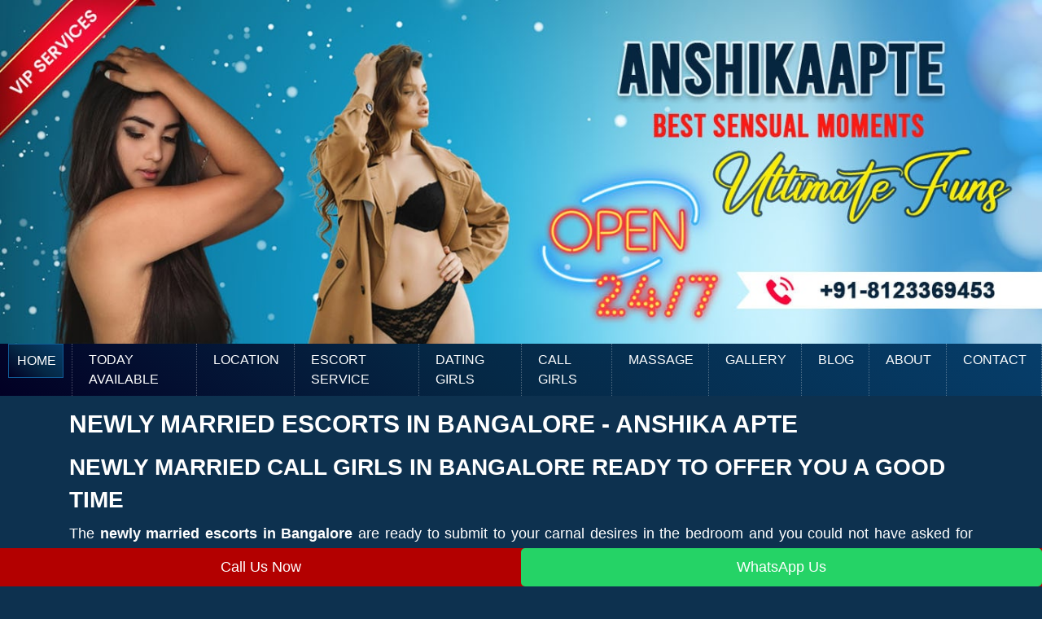

--- FILE ---
content_type: text/html; charset=UTF-8
request_url: https://www.anshikaapte.com/newly-married-escorts-bangalore.php
body_size: 3751
content:
<!DOCTYPE html>
<html lang="en">

<head>  
    <title>The Untold Stories of Newly Married Escorts in Bangalore</title>
    <meta name="description" content="Step-by-step guide for newly married escorts in bangalore. Essential tips for newly married Bangalore escorts!">
    <meta name="keywords" content="newly married escorts in bangalore, newly married Bangalore escorts, newly married housewife in bangalore, newly married call girls in bangalore">  
    <link rel="canonical" href="https://www.anshikaapte.com/newly-married-escorts-bangalore.php"/>
    
	<base href="https://www.anshikaapte.com">
	<meta charset="utf-8"> 
	<meta name="viewport" content="width=device-width,initial-scale=1,user-scalable=Yes"/>
	<link rel="shortcut icon " href="img/favicon.png " type="image/x-icon"/>
	<link rel="stylesheet " href="css/font-awesome.min.css"/>
	<link rel="stylesheet " href="css/bootstrap.min.css"/>
	<link rel="stylesheet " href="css/style.css"/> 
	<meta name="robots" content="index, follow, max-image-preview:large" />
	<meta name="author" content="anshikaapte" />
	<meta name="google-site-verification" content="yYKTHw37kxfJXl0VGKksa8y3Jwq1GfotW8cjlPAchBg"/> 
	<meta name="google-site-verification" content="JQ4-loI_bGwjhnxjEwZFA5cIaJJDZVGafoBo4wn3K-k" />
	<meta name='dmca-site-verification' content='YzZzejhMNmFYYklHbDhkWmNwV0RVWi96QzJSSHQ4K3RnWUxTMGdkaVg3ND01'/>
	
</head>
<body> 


<header>
    <!--start header section-->
    <div class="header">
        <img src="img/anshikaapte-banner.jpg" class="img-fluid img-desktop" width="1366" height="450" alt="independent bangalore escorts" />
        <img src="img/anshikaapte-mobile.jpg" class="img-fluid img-mobile" width="720" height="691" alt="aunty bangalore escorts" />
    </div>
    <nav class="navbar navbar-expand-lg navbar-light">
        <button class="navbar-toggler" type="button" data-toggle="collapse" data-target="#navbarSupportedContent" aria-controls="navbarSupportedContent" aria-expanded="false" aria-label="Toggle navigation">
            MAIN MENU
        </button>

        <div class="collapse navbar-collapse" id="navbarSupportedContent">
            <ul class="navbar-nav">
                <li class="nav-item active">
                    <a class="nav-link" href="https://www.anshikaapte.com">HOME</a>
                </li>
                <li class="nav-item">
                    <a class="nav-link" href="available-bangalore-escorts.php">TODAY AVAILABLE</a>
                </li>
                <li class="nav-item dropdown">
                    <a class="nav-link" href="escorts-locations.php">LOCATION</a>
                    <ul class="dropdown-content">
                        <li><a href="location/call-girls-in-indiranagar.php">Indiranagar</a></li>
                        <li><a href="location/call-girls-in-koramangala.php">Koramangala</a></li>
                        <li><a href="location/call-girls-in-mg-road.php">MG Road</a></li>
                        <li><a href="location/call-girls-in-whitefield.php">Whitefield</a></li>
                        <li><a href="location/jayanagar-call-girls.php">Jayanagar</a></li>
                        <li><a href="location/call-girls-hsr-layout.php">HSR Layout</a></li>
                        <li><a href="location/banaswadi-call-girls.php">Banaswadi</a></li>
                        <li><a href="location/call-girls-in-electronic-city.php">Electronic City</a></li>
                        <li><a href="location/basaveshwara-nagar-escorts.php">Basaveshwara Nagar</a></li>
                        <li><a href="location/garden-city-college-call-girls.php">Garden City College</a></li>
                    </ul>
                </li>
                <li class="nav-item dropdown">
                    <a class="nav-link" href="services.php">ESCORT SERVICE</a>
                    <ul class="dropdown-content">
                        <li><a href="russian-escorts-in-bangalore.php">Russian Escorts</a></li>
                        <li><a href="celebrity-escorts-in-bangalore.php">Celebrity Escorts</a></li>
                        <li><a href="air-hostess-escorts-bangalore.php">Air Hostess Escorts</a></li>
                        <li><a href="housewife-bangalore-escorts.php">Housewife Escorts</a></li>
                        <li><a href="college-girl-bangalore.php">College Girl Escorts</a></li>
                        <li><a href="aunty-escorts-bangalore.php">Aunty Escorts</a></li>
                        <li><a href="premium-escorts-bangalore.php">Premium Escorts</a></li>
                        <li><a href="female-escorts-bangalore.php">Female Escorts</a></li>
                        <li><a href="happy-ending-service.php">Happy Ending</a></li>
                        <li><a href="vip-girl-bangalore-escorts.php">VIP Escorts</a></li>
                    </ul>
                </li>
                <li class="nav-item">
                    <a class="nav-link" href="independent-dating-girls-bangalore.php">DATING GIRLS</a>
                </li>
                <li class="nav-item">
                    <a class="nav-link" href="call-girls-in-bangalore.php">CALL GIRLS</a>
                </li>
                <li class="nav-item">
                    <a class="nav-link" href="massage-service-in-bangalore.php">MASSAGE</a>
                </li>
                <li class="nav-item">
                    <a class="nav-link" href="gallery.php">GALLERY</a>
                </li>

                <li class="nav-item">
                    <a class="nav-link" href="blog/">BLOG</a>
                </li>

                <li class="nav-item">
                    <a class="nav-link" href="about-us.php">ABOUT</a>
                </li>

                <li class="nav-item">
                    <a class="nav-link" href="contact-us.php">CONTACT</a>
                </li>
            </ul>
        </div>
    </nav>
</header>



<section class="">
    <div class="container">
        <div class="row">
            <div class="col-md-12">
                <h1>NEWLY MARRIED ESCORTS IN BANGALORE - ANSHIKA APTE</h1>
                <h2>NEWLY MARRIED CALL GIRLS IN BANGALORE READY TO OFFER YOU A GOOD TIME</h2>
                <p>
                    The <strong>newly married escorts in Bangalore</strong> are ready to submit to your carnal desires in the bedroom and you could not have asked for more. Plenty of these ladies are constantly in touch with me for escort jobs and I promise you, a sizzling hot encounter between the sheets with these cheerful and lively babes.
                </p>

                <p>
                    I am Anshika Aapte your long-trusted service provider for adult entertainment in Bangalore. I have constantly been exploring unique ideas to cater to your sensuality. Come and meet my team of newly married escorts and they are ready to offer you a good time.
                </p>

                <h2>WHAT IS SPECIAL ABOUT THESE GIRLS?</h2>

                <p>
                    Most of these <strong>Bangalore escorts</strong> in the newly married segment are divas whose husbands are located outstation for careers. This is a unique situation because despite having someone to fall back upon, these girls are starved of sex. Their love hormones are overflowing and the divas are desperate to enter your private space to satisfy their urge. So, why not open your bedroom doors, when the girls are desperate themselves? They can make this private space a lot more adventurous with unique services.
                </p>

                <h2>BEST BODIES AND FACIAL LOOKS</h2>

                <p>
                    My <strong>newly married call girls in Bangalore</strong> understand that by taking care of themselves, they can flourish in this industry. This is precisely the reason why they have a perfectly toned body with seductive looks. These girls do not rest on laurels but rather are constantly investing in themselves. They take facial massages to look seductive and avoid junk food so that they can flaunt their best body.
                </p>

                <h2>EROTIC FUN FROM THE DIVAS</h2>

                <p>
                    You can look forward to hot sensual fun inside a room from these girls. You can start with some arousals and the trending oral 69 theme can be the perfect prelude. This is an oral format, where both of you give and receive at the same time. It could be challenging to get into this position, but the girl will help you out. This can work as a prelude and help to build up intensity. You can always look forward to erotic fun in bed with the girl and those moments should be memorable. You are bound to have a nice time with the diva.
                </p>
            </div>
        </div>
    </div>
</section>

 
<!--start footer-->
<section class="footer">
    <div class="container">
        <div class="row">
            <div class="col-6 col-md-3 col-sm-6">
                <h4>USEFUL LINKS</h4>
                <ul>
                    <li><a href="https://www.anshikaapte.com">Home</a></li>
                    <li><a href="https://www.anshikaapte.com/available-bangalore-escorts.php">Today Available</a></li>
                    <li><a href="https://www.anshikaapte.com/escorts-locations.php">Location</a></li>
                    <li><a href="https://www.anshikaapte.com/services.php">Services</a></li>
                    <li><a href="https://www.anshikaapte.com/gallery.php">Gallery</a></li>
                    <li><a href="https://www.anshikaapte.com/blog/">Blog</a></li>
                    <li><a href="https://www.anshikaapte.com/rates.php">Rates</a></li>
                    <li><a href="https://www.anshikaapte.com/about-us.php">About</a></li>
                    <li><a href="https://www.anshikaapte.com/contact-us.php">Contact</a></li>
                    <li><a href="https://www.anshikaapte.com/sitemap.php">Sitemap</a></li>
                </ul>
            </div>
            <div class="col-6 col-md-3 col-sm-6">
                <h4>LOCATIONS</h4>
                <ul>
                    <li><a href="https://www.anshikaapte.com/location/call-girls-in-majestic.php">Majestic</a></li>
                    <li><a href="https://www.anshikaapte.com/location/hongasandra-call-girls.php">Hongasandra</a></li>
                    <li><a href="https://www.anshikaapte.com/location/garuda-mall-escorts.php">Garuda Mall</a></li>
                    <li><a href="https://www.anshikaapte.com/location/jp-nagar-call-girls.php">JP Nagar</a></li>
                    <li><a href="https://www.anshikaapte.com/location/kh-road-call-girls.php">KH Road</a></li>
                    <li><a href="https://www.anshikaapte.com/location/ub-city-call-girls-bangalore.php">UB City</a></li>
                    <li><a href="https://www.anshikaapte.com/location/call-girls-in-marathahalli.php">Marathahalli</a></li>
                    <li><a href="https://www.anshikaapte.com/location/ecospace-call-girls-bangalore.php">Ecospace</a></li>
                    <li><a href="https://www.anshikaapte.com/location/call-girls-in-kr-puram.php">KR Puram</a></li>
					<li><a href="https://www.anshikaapte.com/location/vidhana-soudha-call-girls.php">Vidhana Soudha</a></li>
                </ul>
            </div>

            <div class="col-6 col-md-3 col-sm-6">
                <h4>CATEGORY</h4>
                <ul>
                    <li><a href="https://www.anshikaapte.com/female-escorts-bangalore.php">Female Escorts</a></li>
                    <li><a href="https://www.anshikaapte.com/massage-service-in-bangalore.php">Massage Service</a></li>
                    <li><a href="https://www.anshikaapte.com/shemale-escorts-in-bangalore.php">Shemale Escorts</a></li>
                    <li><a href="https://www.anshikaapte.com/one-night-stand-bangalore.php">One Night Stand</a></li>
                    <li><a href="https://www.anshikaapte.com/south-indian-escorts-bangalore.php">South Indian Escorts</a></li>
					<li><a href="https://www.anshikaapte.com/newly-married-escorts-bangalore.php">Newly Married Escorts</a></li>
					<li><a href="https://www.anshikaapte.com/travel-escorts-in-bangalore.php">Travel Escorts</a></li>
					<li><a href="https://www.anshikaapte.com/teenage-girls-in-bangalore.php">Teenage Girls</a></li>
					<li><a href="https://www.anshikaapte.com/premium-escorts-bangalore.php">Premium Escorts</a></li>
					<li><a href="https://www.anshikaapte.com/couple-escorts-bangalore.php">Couple Escorts</a></li>
                </ul>
            </div>

            <div class="col-6 col-md-3 col-sm-6">
                <h4>SERVICES</h4>
                <ul>
                    <li><a href="https://www.anshikaapte.com/russian-escorts-in-bangalore.php">Russian Escorts</a></li>
                    <li><a href="https://www.anshikaapte.com/celebrity-escorts-in-bangalore.php">Celebrity Escorts</a></li>
                    <li><a href="https://www.anshikaapte.com/call-girls-in-bangalore.php">Bangalore Call Girls</a></li>
                    <li><a href="https://www.anshikaapte.com/independent-dating-girls-bangalore.php">Dating Girls</a></li>
                    <li><a href="https://www.anshikaapte.com/air-hostess-escorts-bangalore.php">Air Hostess Escorts</a></li>
                    <li><a href="https://www.anshikaapte.com/housewife-bangalore-escorts.php">Housewife Escorts</a></li>
                    <li><a href="https://www.anshikaapte.com/college-girl-bangalore.php">College Girl Escorts</a></li>
                    <li><a href="https://www.anshikaapte.com/aunty-escorts-bangalore.php">Aunty Escorts</a></li>
                    <li><a href="https://www.anshikaapte.com/happy-ending-service.php">Happy Ending</a></li>
                    <li><a href="https://www.anshikaapte.com/vip-girl-bangalore-escorts.php">VIP Escorts</a></li>
                </ul>
            </div>
        </div>
    </div>
</section>

<section class="footer-bottom" style="margin-bottom: 45px;" >
    <div class="container">
        <div class="row">
            <div class="col-md-12">
                <div class="footer-copyright">Copyright 2024 &copy;, <a href="https://www.anshikaapte.com" aria-label="Copyright link">www.anshikaapte.com</a> | All Rights Reserved</div>

                <div class="footer-dmca">
                    <a class="dmca" href="https://www.dmca.com/Protection/Status.aspx?ID=b8a9d199-f6ba-42b6-9a78-864a967e7310&refurl=https://www.anshikaapte.com/">
                        <img alt="DMCA.com Protection Status" class="img-fluid" src="img/dmca_protection_badge_anshikaapte.png" style="height:29px; width:145px;" />
                    </a>
                </div>
            </div>
        </div>
    </div>
</section>

<a href="# " class="scrollToTop"><span class="fa fa-long-arrow-up" aria-hidden="true " title="Go to Top "></span></a>

<!-- Calling Button -->
<div class="FooterCallWhatsappButton">
<div class="lcol"><span><a href="tel:+918123369453">Call Us Now</a></span></div>
<!-- WhatsApp Button -->
<div class="lcol"><span><a href="https://wa.me/+918123369453" target="_blank">WhatsApp Us</a></span></div>
</div>

<script type="text/javascript" src="https://www.anshikaapte.com/js/jquery.min.js "></script>
<script type="text/javascript" src="https://www.anshikaapte.com/js/bootstrap.bundle.min.js"></script>
<script type="text/javascript" src="https://www.anshikaapte.com/js/bootstrap.min.js "></script> 
	
		
        <script>
            $("ul.nav li.dropdown").hover(
                function () {
                    $(this).find(".dropdown-menu").stop(true, true).delay(200).fadeIn(500);
                },
                function () {
                    $(this).find(".dropdown-menu").stop(true, true).delay(200).fadeOut(500);
                }
            );
        </script>
        <script>
            $(window).scroll(function() {
                if ($(this).scrollTop() > 100) {
                    $('.scrollToTop').fadeIn();
                } else {
                    $('.scrollToTop').fadeOut();
                }
            });
            $('.scrollToTop').click(function() {
                $('html, body').animate({
                    scrollTop: 0
                }, 1000);
                return false;
            }); 
        </script>
        <!--js file-->
         
        <script>
            $("ul.nav li.dropdown").hover(
                function () {
                    $(this).find(".dropdown-menu").stop(true, true).delay(200).fadeIn(500);
                },
                function () {
                    $(this).find(".dropdown-menu").stop(true, true).delay(200).fadeOut(500);
                }
            );
        </script>
<script>
    document.addEventListener("contextmenu", function (e) {
        e.preventDefault();
    });
    document.onselectstart = function () {
        return false;
    };
</script>


    </body>
</html>

--- FILE ---
content_type: text/css
request_url: https://www.anshikaapte.com/css/style.css
body_size: 5096
content:
body {
    font-family: -apple-system, BlinkMacSystemFont, "Segoe UI", Roboto, "Helvetica Neue", Arial, "Noto Sans", "Liberation Sans", sans-serif, "Apple Color Emoji", "Segoe UI Emoji", "Segoe UI Symbol", "Noto Color Emoji", sans-serif !important;
    font-size: 18px;
    background: #0d314f;
    color: #fff;
}
div#navbarSupportedContent {
    background: linear-gradient(40deg, rgba(2, 0, 36, 1) 0%, rgb(5 40 69) 45%, rgb(6 62 107) 100%);
}
.footer-copyright a {
    color: #fff;
} 
.anshikaFaq .faqList {
    padding: 0;
    list-style: none;
}
.anshikaFaq .faqList li {
    background-color: #0b6fbf;
    margin-bottom: 5px;
    border-radius: 4px;
    padding: 0px 40px;
    margin-left: 0px;
}
.anshikaFaq .faqList a {
    display: block;
    position: relative;
    font-size: 18px;
    font-weight: 600;
    color: #fff;
    text-decoration: none;
}
.faqList a:hover {
    color: #000;
}
a {
    color: #97c9f4; 
}
nav.navbar {
    background: #073152;
	padding: 0px;
	font-size: 16px;
}
.nav-item {
    border-right: 1px dotted rgba(255, 255, 255, 0.3);
    padding: 0 10px;
}
.navbar-light .navbar-nav .active>.nav-link {
    color: #fff;
    background: linear-gradient(40deg, rgba(2, 0, 36, 1) 0%, rgb(5 40 69) 45%, rgb(6 62 107) 100%);
    padding-left: 10px;
    border: 1px solid #105a95;
}
.navbar-light .navbar-nav .nav-link:hover{
	background: linear-gradient(40deg, rgba(2, 0, 36, 1) 0%, rgb(5 40 69) 45%, rgb(6 62 107) 100%); 
    border: 1px solid #105a95;
}
.navbar-light .navbar-nav .show>.nav-link {
    color: #000; 
    background-color: #1892f2;
    padding-left: 10px;
} 
.navbar-light .navbar-nav .nav-link {
    padding-left: 10px;
}
.navbar-light .navbar-nav .nav-link:hover {
    color: #fff;
}
img {
    width: 100%;
}
p {
    text-align: justify;
}
h1 {
    color: #fff;
    font-size: 30px;
    font-weight: 800;
    line-height: 50px;
    text-transform: uppercase;
}
h2 {
    font-size: 28px;
    font-style: normal;
    font-weight: 800;
    line-height: 40px;
    text-transform: uppercase;
}
h3 {
    font-size: 26px;
    font-style: normal;
    font-weight: 700;
    line-height: 30px;
    text-transform: uppercase;
}
.title {
    color: #0f8aec !important;
    text-align: center;
    display: block;
    margin: 0 auto;
    margin-bottom: 20px !important;
    padding: 10px;
    font-size: 35px !important;
    font-weight: 800 !important;
    text-transform: uppercase;
}
.title:after {
    content: "";
    height: 60px;
    width: 100%;
    display: block;
    padding-bottom: 40px !important;
    margin: 10px 0% 0;
    background: url(../img/heading.png) no-repeat top center;
}
.flex-container {
    display: flex;
    flex-direction: row;
    flex-wrap: wrap;
}
.onlyImg .flex-container a {
    width: 19%;
    display: block;
    margin: 0 auto;
    border: 3px solid #2c92e4;
    margin-bottom: 20px;
}
.category .flex-container a {
    color: #fff;
    text-transform: capitalize;
    font-weight: 600;
    width: 19%;
    padding: 7px 8px;
    text-align: center;
    box-shadow: 0px 2px 15px rgba(var(--color-black-rgb), 0.1);
    background: radial-gradient(169.96% 71.53% at 0 20.35%, #700d0d 0, #fe0202 100%);
    position: relative;
    border-radius: 5px;
    font-size: 14px;
    display: block;
    margin: 0 auto;
    margin-bottom: 15px;
}
.location .flex-container a {
    color: #fff;
    font-size: 18px;
    font-weight: 400;
    width: 24%;
    display: block;
    margin: 0 auto;
    background: linear-gradient(40deg, rgba(2, 0, 36, 1) 0%, rgb(5 40 69) 45%, rgb(6 62 107) 100%);
    border: 1px solid #105a95;
    margin-bottom: 15px;
    text-align: center;
    padding: 5px;
}
.location img {
    min-height: 160px;
}
.location .flex-container a span {
    padding: 10px;
    display: block;
    font-size: 15px;
    font-weight: 500;
}
/*****team start*****/
.team .flex-container a {
    color: #fff;
    border-radius: 5px;
    font-size: 15px;
    font-weight: 700;
    text-transform: capitalize;
    width: 19%;
    display: block;
    margin: 0 auto;
}
.team .member {
    text-align: center;
    margin-bottom: 20px;
    background: #113450;
    height: auto;
    border: 3px solid #0f5994;
}

.team .member img {
    width: 100%;
    height: auto;
    margin: 0 0 5px 0;
}
.member-info {
    margin-bottom: 5px;
}

.team .member .member-info span {
    font-weight: 700;
    display: block;
    font-size: 18px;
    text-transform: uppercase;
    color: #fff;
    margin-bottom: 5px;
}

.team .member p {
    padding-top: 10px;
    font-size: 14px;
    font-style: italic;
    color: #aaaaaa;
}

.team .member .social {
    margin-top: 15px;
}

.team .member .social a {
    color: #919191;
    transition: 0.3s;
}

.team .member .social a:hover {
    color: #cc194f;
}

.team .member .social i {
    font-size: 18px;
    margin: 0 2px;
}
/*****team end*****/
.member-top {
    background-image: url(../img/available.gif);
    background-repeat: no-repeat;
    background-position: center;
    background-size: contain;
    height: 40px;
}
section {
    padding: 10px 0;
}
.img-mobile {
    display: none;
}

.aside-img img {
    margin: 0 auto;
    display: block;
    width: 100%;
    margin-bottom: 15px;
}

.fa {
    padding: 10px;
    font-size: 20px;
    text-align: center;
    text-decoration: none;
    margin: 5px 2px;
    border-radius: 100%;
}

.fa:hover {
    opacity: 0.7;
    color: #d12da8;
}

.fa-tumblr {
    color: white;
}

.fa-twitter {
    color: white;
}

.fa-google-plus {
    color: white;
}

.fa-pinterest-p {
    color: white;
}

.social-icon {
    margin: 0 auto;
    display: block;
}

.header {
    width: 100%;
}
/*menubar */
#myNavbar {
    margin: 0 auto;
    width: 100%;
    text-align: center;
    height: 100%;
}

.navbar-collapse.in {
    overflow-y: initial;
}
 
.menubar { 
    background: #052845;
    max-height: 83px;
}



.btn {
    text-transform: uppercase;
    letter-spacing: 1px;
    color: #c69b56;
    border-radius: 0;
    position: relative;
}

.btn:after {
    content: "";
    width: 100%;
    height: 100%;
    border: 2px solid #d4a943;
    position: absolute;
    bottom: 0;
    left: 0;
    transition: width 0.2s ease 0s, height 0.2s ease 0.1s, border-top-width 0.1s ease 0.2s, margin 0.2s ease 0s;
}

.dropdown {
    position: relative;
    display: inline-block;
}

.dropdown-content {
    display: none;
    position: absolute;
    background-color: #f1f1f1;
    min-width: 200px;
    box-shadow: 0px 8px 16px 0px rgba(0, 0, 0, 0.2);
    z-index: 1; 
}

.dropdown-content a {
    color: #fff;
    padding: 5px 5px;
    text-decoration: none;
    display: block;
}
.dropdown-menu {
    background-color: #fff;
}

.dropdown-content a:hover {
    background-color: #105a95;
}

.dropdown:hover .dropdown-content {
        display: block;
    padding-left: 10px;
    background: #073152;
    list-style: none;
}

.dropdown:hover .dropbtn {
    background-color: #c50203;
}

.icon-bar {
    background-color: #f4a941 !important;
    background: #000;
    color: #fff;
}

.navbar-inverse .navbar-toggle {
    border-color: #333;
}

.section-1 {
    background-color: #0000;
    border: 2px solid #000;
    padding: 15px;
    margin-bottom: 15px;
    margin-left: 30px;
    margin-right: 30px;
}

.section-1 img {
    display: block;
    margin: 0 auto;
    width: 100%;
    margin-bottom: 15px;
}
.header-1 img {
    margin-top: 10px;
}

.profile img {
    display: block;
    margin: 0 auto;
    width: 56%;
    margin-bottom: 15px;
    margin-top: 15px;
}

.profile li {
    list-style: none;
    font-size: 17px;
    font-style: italic;
    margin: 24px;
    border: 1px dashed #ffff;
    padding-left: 10px;
    text-align: center;
}

.cat-block1 {
    color: #fff;
    background: #e67e22;
    text-align: center;
    border: 1px solid #fff;
    padding: 5px;
    margin-bottom: 10px;
    text-transform: uppercase;
    font-size: 15px;
}

/*start price table*/

.pricingTable {
    font-family: "Roboto Condensed", sans-serif;
    text-align: center;
    margin: 0 10px;
    position: relative;
    z-index: 1;
}
.pricingTable .pricingTable-header {
    color: red;
    background-color: #deb958;
    text-align: center;
    padding: 70px 0 40px;
    margin: 0 10px;
    display: block;
    -webkit-clip-path: polygon(50% 0%, 100% 38%, 100% 100%, 0 100%, 0% 38%);
    clip-path: polygon(50% 0%, 100% 38%, 100% 100%, 0 100%, 0% 38%);
    position: relative;
    z-index: -1;
}
.pricingTable .title {
    font-size: 45px;
    letter-spacing: 2px;
    margin: 0;
}
.pricingTable .pricing-content {
    background: linear-gradient(to bottom, #fbea54, #f39733);
    border-radius: 20px;
    padding: 15px 15px 25px;
    margin-top: -15px;
    z-index: 2;
    transition: all 0.3s;
}
.pricingTable:hover .pricing-content {
    box-shadow: 0 0 10px rgba(0, 0, 0, 0.8);
}
.pricingTable .content {
    background-image: url(../img/price.gif);
    border-radius: 10px;
    padding: 20px 20px 60px;
    margin-bottom: 20px;
    -webkit-clip-path: polygon(50% 100%, 100% 80%, 100% 0, 0 0, 0 80%);
    clip-path: polygon(50% 100%, 100% 80%, 100% 0, 0 0, 0 80%);
}
.pricingTable .content ul {
    color: #ffff;
    text-align: left;
    font-size: 18px;
    line-height: 30px;
    text-transform: capitalize;
    letter-spacing: 1px;
    list-style: disc;
    padding: 0;
    display: inline-block;
    margin: 0 auto 5px;
}
.pricingTable .content ul li {
    margin-bottom: 10px;
}
.pricingTable .content ul li span {
    color: #f39733;
}
.pricingTable .price-value {
    color: #000;
    font-size: 30px;
    transition: all 0.3s;
}
.pricingTable .amount {
    color: #f39733;
}
.pricingTable .pricingTable-signup {
    color: #fff;
    font-size: 20px;
    letter-spacing: 1px;
    text-transform: uppercase;
    position: relative;
    transition: all 0.3s;
}
.pricingTable .pricingTable-signup:hover {
    padding: 10px 15px;
    box-shadow: 0 0 20px rgba(255, 255, 255, 0.7) inset;
}
.pricingTable.green .pricingTable-header {
    color: #6cb022;
}
.pricingTable.green .price-value .amount {
    color: #6cb022;
}
.pricingTable.green .pricing-content ul span {
    color: #6cb022;
}
.pricingTable.green .pricing-content {
    background: linear-gradient(to bottom, #b0c333, #46a450);
}
.pricingTable.blue .pricingTable-header {
    color: #1ca2d8;
}
.pricingTable.blue .price-value .amount {
    color: #1ca2d8;
}
.pricingTable.blue .pricing-content ul span {
    color: #1ca2d8;
}
.pricingTable.blue .pricing-content {
    background: linear-gradient(to bottom, #b2dac2, #51b9b6);
}
@media only screen and (max-width: 990px) {
    .pricingTable {
        margin-bottom: 30px;
    }
}
@media only screen and (max-width: 479px) {
    .pricingTable {
        margin: 0 0 30px;
    }
    .pricingTable .content ul {
        font-size: 15px;
    }
    .pricingTable .price-value {
        font-size: 23px;
    }
}

/*end price table*/

.footer {
    background: #052845; 
    padding: 15px;
}
.footer-bottom { 
    padding: 10px 0px 10px 0px;
	font-size: 15px;
}
.footer-copyright {
    float: left;
}
.footer-dmca {
    float: right;
}
.footer h4 {
    color: #fff;
    font-size: 20px;
    font-weight: 500;
    letter-spacing: 1.5px;
    line-height: 40px;
    margin-bottom: 15px;
    text-transform: uppercase;
}
.footer ul { 
    padding-left: 0;
}
.footer ul li {
    list-style-type: none;
    margin-left: 0;
}
 
.footer ul a {
    font-size: 14px;
    font-weight: 400;
    color: #fff;
}

.sub-menu li:first-child {
    border: none;
    padding-left: 0;
}

.sub-menu ul li {
    border-left: 1px solid #505050;
    float: left;
    color: #fff;
    font-size: 13px;
    font-weight: 500;
    margin-right: 2px;
}

.sub-menu ul li a {
    color: #fff;
    margin-left: 15px;
}

/*scroll top button*/

.scrollToTop {
    position: fixed;
    right: 20px;
    bottom: 20px;
    width: 50px;
    height: 50px;
    font-size: 20px;
    line-height: 50px;
    text-align: center;
    color: #f5d962;
    z-index: 999;
    display: none;
    transition: all 0.3s ease;
    background: #105a95;
    border-radius: 50px;
    text-decoration: none !important;
  	margin-bottom: 45px;
}

.scrollToTop span {
    display: block;
    margin-top: 3px;
    transition: all 0.2s ease-in-out;
    color: #fff;
    font-size: 25px;
}

.scrollToTop:hover span {
    margin-top: 10px;
}

.sub-banner img {
    width: 100%;
}
/*start contact form*/
.form-control,
.form-group .form-control {
    border: 0;
    background-image: -webkit-gradient(linear, left top, left bottom, from(#009688), to(#009688)), -webkit-gradient(linear, left top, left bottom, from(#d2d2d2), to(#d2d2d2));
    background-image: -webkit-linear-gradient(#009688, #009688), -webkit-linear-gradient(#d2d2d2, #d2d2d2);
    background-image: -o-linear-gradient(#009688, #009688), -o-linear-gradient(#d2d2d2, #d2d2d2);
    background-image: linear-gradient(#009688, #009688), linear-gradient(#d2d2d2, #d2d2d2);
    -webkit-background-size: 0 2px, 100% 1px;
    background-size: 0 2px, 100% 1px;
    background-repeat: no-repeat;
    background-position: center bottom, center -webkit-calc(100% - 1px);
    background-position: center bottom, center calc(100% - 1px);
    background-color: rgba(0, 0, 0, 0);
    -webkit-transition: background 0s ease-out;
    -o-transition: background 0s ease-out;
    transition: background 0s ease-out;
    float: none;
    -webkit-box-shadow: none;
    box-shadow: none;
    border-radius: 0;
}

.form-control::-moz-placeholder,
.form-group .form-control::-moz-placeholder {
    color: #bdbdbd;
    font-weight: 400;
}

.form-control:-ms-input-placeholder,
.form-group .form-control:-ms-input-placeholder {
    color: #bdbdbd;
    font-weight: 400;
}

.form-control::-webkit-input-placeholder,
.form-group .form-control::-webkit-input-placeholder {
    color: #bdbdbd;
    font-weight: 400;
}

.form-control[disabled],
.form-control[readonly],
.form-group .form-control[disabled],
.form-group .form-control[readonly],
fieldset[disabled] .form-control,
fieldset[disabled] .form-group .form-control {
    background-color: rgba(0, 0, 0, 0);
}

.form-control[disabled],
.form-group .form-control[disabled],
fieldset[disabled] .form-control,
fieldset[disabled] .form-group .form-control {
    background-image: none;
    border-bottom: 1px dotted #d2d2d2;
}

.form-group {
    position: relative;
}

.form-group.label-floating label.control-label,
.form-group.label-placeholder label.control-label,
.form-group.label-static label.control-label {
    position: absolute;
    pointer-events: none;
    -webkit-transition: 0.3s ease all;
    -o-transition: 0.3s ease all;
    transition: 0.3s ease all;
}

.form-group.label-floating label.control-label {
    will-change: left, top, contents;
}

.form-group.label-placeholder:not(.is-empty) label.control-label {
    display: none;
}

.form-group .help-block {
    position: absolute;
    display: none;
}

.form-group.is-focused .form-control {
    outline: 0;
    background-image: -webkit-gradient(linear, left top, left bottom, from(#009688), to(#009688)), -webkit-gradient(linear, left top, left bottom, from(#d2d2d2), to(#d2d2d2));
    background-image: -webkit-linear-gradient(#009688, #009688), -webkit-linear-gradient(#d2d2d2, #d2d2d2);
    background-image: -o-linear-gradient(#009688, #009688), -o-linear-gradient(#d2d2d2, #d2d2d2);
    background-image: linear-gradient(#009688, #009688), linear-gradient(#d2d2d2, #d2d2d2);
    -webkit-background-size: 100% 2px, 100% 1px;
    background-size: 100% 2px, 100% 1px;
    -webkit-box-shadow: none;
    box-shadow: none;
    -webkit-transition-duration: 0.3s;
    -o-transition-duration: 0.3s;
    transition-duration: 0.3s;
}

.form-group.is-focused .form-control .material-input:after {
    background-color: #009688;
}

.form-group.is-focused label,
.form-group.is-focused label.control-label {
    color: #009688;
}

.form-group.is-focused.label-placeholder label,
.form-group.is-focused.label-placeholder label.control-label {
    color: #bdbdbd;
}

.form-group.is-focused .help-block {
    display: block;
}

.form-group.has-warning .form-control {
    -webkit-box-shadow: none;
    box-shadow: none;
}

.form-group.has-warning.is-focused .form-control {
    background-image: -webkit-gradient(linear, left top, left bottom, from(#ff5722), to(#ff5722)), -webkit-gradient(linear, left top, left bottom, from(#d2d2d2), to(#d2d2d2));
    background-image: -webkit-linear-gradient(#ff5722, #ff5722), -webkit-linear-gradient(#d2d2d2, #d2d2d2);
    background-image: -o-linear-gradient(#ff5722, #ff5722), -o-linear-gradient(#d2d2d2, #d2d2d2);
    background-image: linear-gradient(#ff5722, #ff5722), linear-gradient(#d2d2d2, #d2d2d2);
}

.form-group.has-warning .help-block,
.form-group.has-warning label.control-label {
    color: #ff5722;
}

.form-group.has-error .form-control {
    -webkit-box-shadow: none;
    box-shadow: none;
}

.form-group.has-error .help-block,
.form-group.has-error label.control-label {
    color: #f44336;
}

.form-group.has-success .form-control {
    -webkit-box-shadow: none;
    box-shadow: none;
}

.form-group.has-success.is-focused .form-control {
    background-image: -webkit-gradient(linear, left top, left bottom, from(#4caf50), to(#4caf50)), -webkit-gradient(linear, left top, left bottom, from(#d2d2d2), to(#d2d2d2));
    background-image: -webkit-linear-gradient(#4caf50, #4caf50), -webkit-linear-gradient(#d2d2d2, #d2d2d2);
    background-image: -o-linear-gradient(#4caf50, #4caf50), -o-linear-gradient(#d2d2d2, #d2d2d2);
    background-image: linear-gradient(#4caf50, #4caf50), linear-gradient(#d2d2d2, #d2d2d2);
}

.form-group.has-success .help-block,
.form-group.has-success label.control-label {
    color: #4caf50;
}

.form-group.has-info .form-control {
    -webkit-box-shadow: none;
    box-shadow: none;
}

.form-group.has-info.is-focused .form-control {
    background-image: -webkit-gradient(linear, left top, left bottom, from(#03a9f4), to(#03a9f4)), -webkit-gradient(linear, left top, left bottom, from(#d2d2d2), to(#d2d2d2));
    background-image: -webkit-linear-gradient(#03a9f4, #03a9f4), -webkit-linear-gradient(#d2d2d2, #d2d2d2);
    background-image: -o-linear-gradient(#03a9f4, #03a9f4), -o-linear-gradient(#d2d2d2, #d2d2d2);
    background-image: linear-gradient(#03a9f4, #03a9f4), linear-gradient(#d2d2d2, #d2d2d2);
}

.form-group.has-info .help-block,
.form-group.has-info label.control-label {
    color: #03a9f4;
}

.form-group textarea {
    resize: none;
}

.form-group textarea ~ .form-control-highlight {
    margin-top: -11px;
}

.form-group select {
    -webkit-appearance: none;
    -moz-appearance: none;
    appearance: none;
}

.form-group select ~ .material-input:after {
    display: none;
}

.form-control {
    margin-bottom: 7px;
}

.form-control::-moz-placeholder {
    font-size: 16px;
    line-height: 1.42857143;
    color: #bdbdbd;
    font-weight: 400;
}

.form-control:-ms-input-placeholder {
    font-size: 16px;
    line-height: 1.42857143;
    color: #bdbdbd;
    font-weight: 400;
}

.form-control::-webkit-input-placeholder {
    font-size: 16px;
    line-height: 1.42857143;
    color: #bdbdbd;
    font-weight: 400;
}
.checkbox label,
.radio label,
label {
    font-size: 16px;
    line-height: 1.42857143;
    color: #bdbdbd;
    font-weight: 400;
}

label.control-label {
    font-size: 12px;
    line-height: 1.07142857;
    font-weight: 400;
    margin: 16px 0 0 0;
}

.help-block {
    margin-top: 0;
    font-size: 12px;
}

.form-group {
    padding-bottom: 7px;
    margin: 28px 0 0 0;
}

.form-group .form-control {
    margin-bottom: 7px;
}

.form-group .form-control::-moz-placeholder {
    font-size: 16px;
    line-height: 1.42857143;
    color: #bdbdbd;
    font-weight: 400;
}

.form-group .form-control:-ms-input-placeholder {
    font-size: 16px;
    line-height: 1.42857143;
    color: #bdbdbd;
    font-weight: 400;
}

.form-group .form-control::-webkit-input-placeholder {
    font-size: 16px;
    line-height: 1.42857143;
    color: #bdbdbd;
    font-weight: 400;
}

.form-group .checkbox label,
.form-group .radio label,
.form-group label {
    font-size: 16px;
    line-height: 1.42857143;
    color: #bdbdbd;
    font-weight: 400;
}

.form-group label.control-label {
    font-size: 12px;
    line-height: 1.07142857;
    font-weight: 400;
    margin: 16px 0 0 0;
}

.form-group .help-block {
    margin-top: 0;
    font-size: 12px;
}

.form-group.label-floating label.control-label,
.form-group.label-placeholder label.control-label {
    top: -7px;
    font-size: 16px;
    line-height: 1.42857143;
}

.form-group.label-floating.is-focused label.control-label,
.form-group.label-floating:not(.is-empty) label.control-label,
.form-group.label-static label.control-label {
    top: -30px;
    left: 0;
    font-size: 12px;
    line-height: 1.07142857;
}

.form-group.label-floating input.form-control:-webkit-autofill ~ label.control-label label.control-label {
    top: -30px;
    left: 0;
    font-size: 12px;
    line-height: 1.07142857;
}

.form-group.form-group-sm {
    padding-bottom: 3px;
    margin: 21px 0 0 0;
}

.form-group.form-group-sm .form-control {
    margin-bottom: 3px;
}

.form-group.form-group-sm .form-control::-moz-placeholder {
    font-size: 11px;
    line-height: 1.5;
    color: #bdbdbd;
    font-weight: 400;
}

.form-group.form-group-sm .form-control:-ms-input-placeholder {
    font-size: 11px;
    line-height: 1.5;
    color: #bdbdbd;
    font-weight: 400;
}

.form-group.form-group-sm .form-control::-webkit-input-placeholder {
    font-size: 11px;
    line-height: 1.5;
    color: #bdbdbd;
    font-weight: 400;
}

.form-group.form-group-sm .checkbox label,
.form-group.form-group-sm .radio label,
.form-group.form-group-sm label {
    font-size: 11px;
    line-height: 1.5;
    color: #bdbdbd;
    font-weight: 400;
}

.form-group.form-group-sm label.control-label {
    font-size: 9px;
    line-height: 1.125;
    font-weight: 400;
    margin: 16px 0 0 0;
}

.form-group.form-group-sm .help-block {
    margin-top: 0;
    font-size: 9px;
}

.form-group.form-group-sm.label-floating label.control-label,
.form-group.form-group-sm.label-placeholder label.control-label {
    top: -11px;
    font-size: 11px;
    line-height: 1.5;
}

.form-group.form-group-sm.label-floating.is-focused label.control-label,
.form-group.form-group-sm.label-floating:not(.is-empty) label.control-label,
.form-group.form-group-sm.label-static label.control-label {
    top: -25px;
    left: 0;
    font-size: 9px;
    line-height: 1.125;
}

.form-group.form-group-sm.label-floating input.form-control:-webkit-autofill ~ label.control-label label.control-label {
    top: -25px;
    left: 0;
    font-size: 9px;
    line-height: 1.125;
}

.form-group.form-group-lg {
    padding-bottom: 9px;
    margin: 30px 0 0 0;
}

.form-group.form-group-lg .form-control {
    margin-bottom: 9px;
}

.form-group.form-group-lg .form-control::-moz-placeholder {
    font-size: 18px;
    line-height: 1.3333333;
    color: #bdbdbd;
    font-weight: 400;
}

.form-group.form-group-lg .form-control:-ms-input-placeholder {
    font-size: 18px;
    line-height: 1.3333333;
    color: #bdbdbd;
    font-weight: 400;
}

.form-group.form-group-lg .form-control::-webkit-input-placeholder {
    font-size: 18px;
    line-height: 1.3333333;
    color: #bdbdbd;
    font-weight: 400;
}

.form-group.form-group-lg .checkbox label,
.form-group.form-group-lg .radio label,
.form-group.form-group-lg label {
    font-size: 18px;
    line-height: 1.3333333;
    color: #bdbdbd;
    font-weight: 400;
}

.form-group.form-group-lg label.control-label {
    font-size: 14px;
    line-height: 0.99999998;
    font-weight: 400;
    margin: 16px 0 0 0;
}

.form-group.form-group-lg .help-block {
    margin-top: 0;
    font-size: 14px;
}

.form-group.form-group-lg.label-floating label.control-label,
.form-group.form-group-lg.label-placeholder label.control-label {
    top: -5px;
    font-size: 18px;
    line-height: 1.3333333;
}

.form-group.form-group-lg.label-floating.is-focused label.control-label,
.form-group.form-group-lg.label-floating:not(.is-empty) label.control-label,
.form-group.form-group-lg.label-static label.control-label {
    top: -32px;
    left: 0;
    font-size: 14px;
    line-height: 0.99999998;
}

.form-group.form-group-lg.label-floating input.form-control:-webkit-autofill ~ label.control-label label.control-label {
    top: -32px;
    left: 0;
    font-size: 14px;
    line-height: 0.99999998;
}

select.form-control {
    border: 0;
    -webkit-box-shadow: none;
    box-shadow: none;
    border-radius: 0;
}

.form-group.is-focused select.form-control {
    -webkit-box-shadow: none;
    box-shadow: none;
    border-color: #d2d2d2;
}

.form-group.is-focused select.form-control[multiple],
select.form-control[multiple] {
    height: 85px;
}

.input-group-btn .btn {
    margin: 0 0 7px 0;
}

.form-group.form-group-sm .input-group-btn .btn {
    margin: 0 0 3px 0;
}

.form-group.form-group-lg .input-group-btn .btn {
    margin: 0 0 9px 0;
}

.input-group .input-group-btn {
    padding: 0 12px;
}

.input-group .input-group-addon {
    border: 0;
    background: 0 0;
}

.form-group input[type="file"] {
    opacity: 0;
    position: absolute;
    top: 0;
    right: 0;
    bottom: 0;
    left: 0;
    width: 100%;
    height: 100%;
    z-index: 100;
}
.contact-widget-section .single-contact-widget {
    background: #f9f9f9;
    padding: 20px 25px;
    box-shadow: 0 1px 4px rgba(0, 0, 0, 0.26);
    height: 260px;
    margin-top: 25px;
    transition: all 0.3s ease-in-out;
}

.contact-widget-section .single-contact-widget i {
    font-size: 75px;
}

.contact-widget-section .single-contact-widget h3 {
    font-size: 20px;
    color: #333;
    font-weight: 700;
    padding-bottom: 10px;
}

.contact-widget-section .single-contact-widget p {
    line-height: 16px;
}

.contact-widget-section .single-contact-widget:hover {
    background: #fff;
    box-shadow: 0 1px 4px rgba(0, 0, 0, 0.46);
    cursor: pointer;
    transition: all 0.3s ease-in-out;
}

#contactForm {
    margin-top: -10px;
}

#contactForm .form-group label.control-label {
    color: #8c8c8c;
}

#contactForm .form-control {
    font-weight: 500;
    height: auto;
}

/*media queries*/

@media handheld, only screen and (max-width: 1199px) {
  
    .btn.red {
        color: #c60000;
        border: 2px solid #c60000;
        background-color: #e8c44a;
        margin-left: 21px !important;
        left: -9px !important;
        margin-top: -8px !important;
    }
}
@media handheld, only screen and (max-width: 991px) {
    .pricingTable {
        margin-bottom: 30px;
    }
    .c-half {
        width: 25%;
        float: left;
        text-align: left;
        display: block;
    }
    .a-half {
        width: 25%;
        float: left;
        text-align: left;
        display: block;
    }
    

    .btn {
        text-transform: uppercase;
        letter-spacing: 1px !important;
        color: #c69b56;
        border-radius: 0;
        position: relative;
    }
    .btn.red {
        color: #c60000;
        border: 2px solid #1d1010;
        background-color: #e8c44a;
        margin-left: 44px !important;
        left: -9px !important;
        top: 6px !important;
    }
    .dropbtn {
        background-color: transparent;
        color: white;
        padding: 16px;
        font-size: 16px;
        border: none;
        margin-left: -10px;
        padding-top: 13px;
    }

    .dropdown {
        position: relative;
        display: inline-block;
    }

    .dropdown-content {
        display: none;
        position: absolute;
        background-color: #f1f1f1;
        min-width: 183px;
        box-shadow: 0px 8px 16px 0px rgba(0, 0, 0, 0.2);
        z-index: 1;
        margin-top: -28px;
    }

    .dropdown-content a {
        color: #fff;
        padding: 12px 16px;
        text-decoration: none;
        display: block;
    }
     
    .btn.red {
        color: #c60000;
        border: 2px solid #c60000;
        background-color: #e8c44a;
        margin-left: -6px !important;
        left: -9px !important;
        margin-top: -8px !important;
    }
    .btn:before {
        content: "";
        width: 200px;
        height: 100px;
        border-radius: 50%;
        position: absolute;
        bottom: 100%;
        left: -40px;
        z-index: -1;
        transition: all 0.7s ease 0s;
    }
    .dropdown-menu { 
        background-color: #fff; 
    }
} 
@media handheld, only screen and (max-width: 768px) {
    .btn {
        margin-bottom: 15px;
    }
    

    .btn {
        text-transform: uppercase;
        letter-spacing: 1px;
        color: #c69b56;
        border-radius: 0;
        position: relative;
    }

    .navbar-toggle {
        position: relative;
        padding: 9px 10px;
        right: -13px;
        background-color: #063e6b;
        background-image: none;
        border: 1px solid #ffff;
        border-radius: 4px;
        width: 100%;
        color: #ffffff;
        text-transform: uppercase;
    } 
    .dropbtn {
        background-color: transparent;
        color: white;
        padding: 16px;
        font-size: 16px;
        border: none;
        margin-left: -10px;
        padding-top: 13px;
    }

    .dropdown {
        position: relative;
        display: inline-block;
    }

    .dropdown-content {
        display: none;
        position: absolute;
        background-color: #f1f1f1;
        min-width: 183px;
        box-shadow: 0px 8px 16px 0px rgba(0, 0, 0, 0.2);
        z-index: 1;
        margin-top: -28px;
    }

    .dropdown-content a {
        color: black;
        padding: 12px 16px;
        text-decoration: none;
        display: block;
    }
    .dropdown-menu { 
        background-color: #fff; 
    }
}

@media handheld, only screen and (max-width: 640px) {
    .c-half {
        width: 25%;
        float: left;
        text-align: left;
        display: block;
    }
    .a-half {
        width: 33.33%;
        float: left;
        text-align: left;
        display: block;
    }
    .dropdown-menu { 
        background-color: #fff; 
    }
}

@media handheld, only screen and (max-width: 480px) {
  .footer ul li {
    margin-bottom: 4px;
}
    .img-desktop {
        display: none;
    }
    .img-mobile {
        display: block;
    }
    section {
        padding: 20px 0;
    }
    .location .flex-container a span {
        padding: 5px;
        font-size: 12px;
    }
    .member-top {
        height: 20px;
    }
    .location img {
        min-height: 100px;
    }
    h1 {
        font-size: 22px;
        line-height: 30px;
        text-align: center;
    }
    h2 {
        font-size: 20px;
        line-height: 30px;
        text-align: center;
    }
    h3 {
        font-size: 18px;
        line-height: 25px;
        text-align: center;
    }
    p {
        text-align: justify;
    }
    .title {
        width: 80%;
        font-size: 22px !important;
    }
    .category .flex-container a {
        width: 47%;
    }
    .location .flex-container a {
        width: 47%;
    }
    .onlyImg .flex-container a {
        width: 47%;
    }
    .team .flex-container a {
        width: 47%;
    }
    .c-half {
        width: 50%;
        float: left;
        text-align: left;
        display: block;
    }
    .a-half {
        width: 50%;
        float: left;
        text-align: left;
        display: block;
    }
    .dropdown-menu { 
        background-color: #fff; 
    }
    .caret {
    }
}

@media handheld, only screen and (max-width: 320px) {
    
    .nav > li > a:hover {
        text-decoration: none;
        background-color: #ea1111;
        border-radius: 9px;
        color: #ffff;
    }
    

    .btn {
        text-transform: uppercase;
        letter-spacing: 1px;
        border-radius: 0;
        position: relative;
        overflow: hidden;
        z-index: 1;
        transition: all 0.3s ease 0s;
        margin-left: 31px !important;
    }

    .btn:before {
        content: "";
        width: 200px;
        height: 100px;
        border-radius: 50%;
        position: absolute;
        bottom: 100%;
        left: -40px;
        z-index: -1;
        transition: all 0.7s ease 0s;
    }

    .btn.btn-sm:before {
        width: 160px;
    }

    .btn.btn-xs:before {
        width: 140px;
    }

    .btn.red {
        color: #c60000;
        border: 2px solid #1d1010;
        background-color: #e8c44a;
        margin-left: 44px;
        left: -9px;
        top: 6px;
    }

    .btn.red:before {
        background: #ff5a44;
    }
    #myNavbar {
        margin: 0 auto;
        width: 100%;
        text-align: center;
        height: 100%;
    }
    .dropdown-menu { 
        background-color: #fff; 
    }
    .caret {
        display: inline-block;
        width: 0;
        height: 0;
        margin-top: -46px;
        margin-left: 68px;
        vertical-align: middle;
        border-top: 4px dashed;
        border-top: 4px solid\9;
        border-right: 4px solid transparent;
        border-left: 4px solid transparent;
    }
}

.FooterCallWhatsappButton {
    display: block;
    position: fixed;
    bottom: 0;
    width: 100%;
    z-index: 9999;
}
.lcol, .rcol {
    float: left;
    width: 50%;
}
.lcol a, .rcol a {
    display: block;
    padding: 10px 0;
    text-align: center;
    text-decoration: none;
    color: #fff;
}
.lcol {
    background-color: #B30000;
}
.rcol {
    background-color: #0F6061;
}

<style>
 .FooterCallWhatsappButton {
    /* Add some basic styling to make it look like a footer */
    position: fixed;
    bottom: 0;
    width: 100%;
    background-color: #f9f9f9;
    padding: 10px;
    display: flex;
    justify-content: space-between;
  }

 .lcol {
    flex: 1;
  }

 .lcol a {
    display: block;
    padding: 10px;
    border-radius: 5px;
    text-align: center;
    color: #fff;
  }

 .lcol:first-child a {
    background-color: #B30000; /* Calling button background color */
  }

 .lcol:last-child a {
    background-color: #25D366; /* WhatsApp button background color */
  }
</style>
